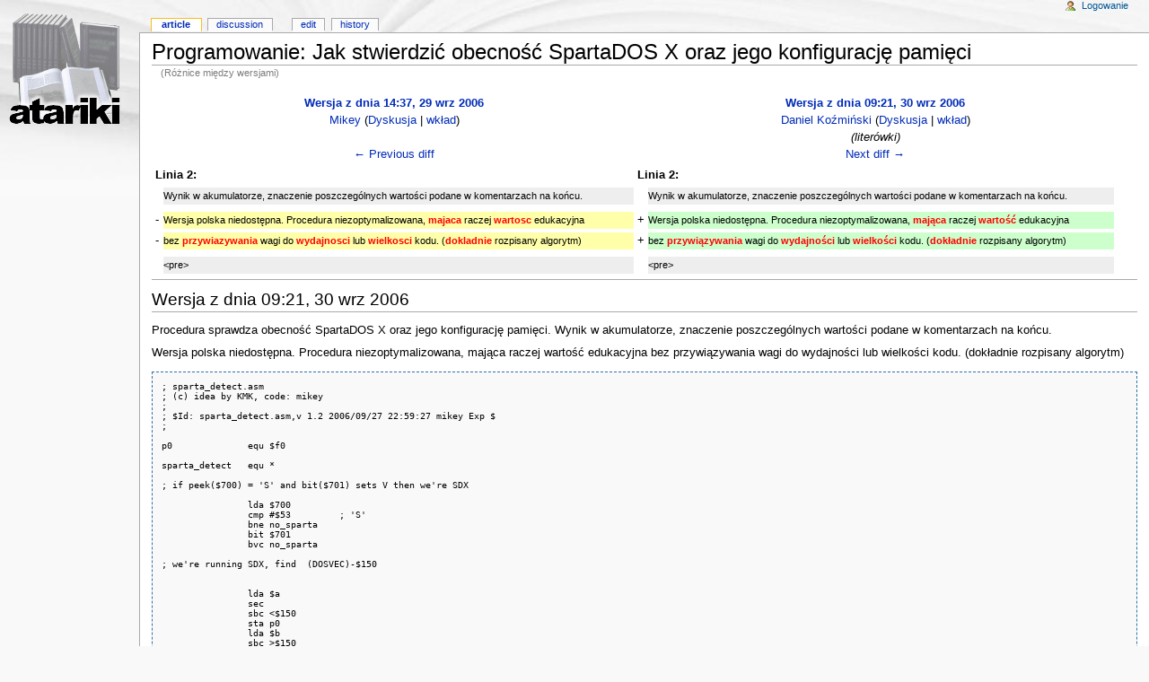

--- FILE ---
content_type: text/html; charset=utf-8
request_url: http://atariki.krap.pl/index.php?title=Programowanie:_Jak_stwierdzi%C4%87_obecno%C5%9B%C4%87_SpartaDOS_X_oraz_jego_konfiguracj%C4%99_pami%C4%99ci&diff=prev&oldid=20878
body_size: 3617
content:
<!DOCTYPE html PUBLIC "-//W3C//DTD XHTML 1.0 Transitional//EN" "http://www.w3.org/TR/xhtml1/DTD/xhtml1-transitional.dtd">
<html xmlns="http://www.w3.org/1999/xhtml" xml:lang="Pl" lang="Pl" dir="ltr">
	<head>
		<meta http-equiv="Content-Type" content="text/html; charset=utf-8" />
		<meta name="robots" content="noindex,follow" />
<meta name="keywords" content="Programowanie: Jak stwierdzić obecność SpartaDOS X oraz jego konfigurację pamięci" />
<link rel="shortcut icon" href="/atariki.png" />
		<title>Programowanie: Jak stwierdzić obecność SpartaDOS X oraz jego konfigurację pamięci - Atariki</title>
		<style type="text/css" media="screen,projection">/*<![CDATA[*/ @import "/skins/monobook/main.css?7"; /*]]>*/</style>
		<link rel="stylesheet" type="text/css" media="print" href="/skins/common/commonPrint.css" />
		<!--[if lt IE 5.5000]><style type="text/css">@import "/skins/monobook/IE50Fixes.css";</style><![endif]-->
		<!--[if IE 5.5000]><style type="text/css">@import "/skins/monobook/IE55Fixes.css";</style><![endif]-->
		<!--[if IE 6]><style type="text/css">@import "/skins/monobook/IE60Fixes.css";</style><![endif]-->
		<!--[if IE 7]><style type="text/css">@import "/skins/monobook/IE70Fixes.css?1";</style><![endif]-->
		<!--[if lt IE 7]><script type="text/javascript" src="/skins/common/IEFixes.js"></script>
		<meta http-equiv="imagetoolbar" content="no" /><![endif]-->
		<script type="text/javascript">var skin = 'monobook';var stylepath = '/skins';</script>
		<script type="text/javascript" src="/skins/common/wikibits.js"><!-- wikibits js --></script>
		<script type="text/javascript" src="/index.php?title=-&amp;action=raw&amp;gen=js"><!-- site js --></script>
		<style type="text/css">/*<![CDATA[*/
@import "/index.php?title=MediaWiki:Common.css&action=raw&ctype=text/css&smaxage=18000";
@import "/index.php?title=MediaWiki:Monobook.css&action=raw&ctype=text/css&smaxage=18000";
@import "/index.php?title=-&action=raw&gen=css&maxage=18000";
/*]]>*/</style>
		<!-- Head Scripts -->
			</head>
<body  class="ns-0 ltr">
	<div id="globalWrapper">
		<div id="column-content">
	<div id="content">
		<a name="top" id="top"></a>
				<h1 class="firstHeading">Programowanie: Jak stwierdzić obecność SpartaDOS X oraz jego konfigurację pamięci</h1>
		<div id="bodyContent">
			<h3 id="siteSub">From Atariki</h3>
			<div id="contentSub">(Różnice między wersjami)</div>
									<div id="jump-to-nav">Jump to: <a href="#column-one">navigation</a>, <a href="#searchInput">search</a></div>			<!-- start content -->
			
			<table border='0' width='98%' cellpadding='0' cellspacing='4' class='diff'>
			<tr>
				<td colspan='2' width='50%' align='center' class='diff-otitle'><strong><a href='/index.php?title=Programowanie:_Jak_stwierdzi%C4%87_obecno%C5%9B%C4%87_SpartaDOS_X_oraz_jego_konfiguracj%C4%99_pami%C4%99ci&amp;oldid=20802'>Wersja z dnia 14:37, 29 wrz 2006</a></strong><br /><a href="/index.php/U%C5%BCytkownik:Mikey" title="Użytkownik:Mikey">Mikey</a>  (<a href="/index.php/Dyskusja_u%C5%BCytkownika:Mikey" title="Dyskusja użytkownika:Mikey">Dyskusja</a> | <a href="/index.php?title=Specjalna:Contributions&amp;target=Mikey" title="Specjalna:Contributions">wkład</a>)<br /><br /><a href="/index.php?title=Programowanie:_Jak_stwierdzi%C4%87_obecno%C5%9B%C4%87_SpartaDOS_X_oraz_jego_konfiguracj%C4%99_pami%C4%99ci&amp;diff=prev&amp;oldid=20802" title="Programowanie: Jak stwierdzić obecność SpartaDOS X oraz jego konfigurację pamięci" id="differences-prevlink">← Previous diff</a></td>
				<td colspan='2' width='50%' align='center' class='diff-ntitle'><strong><a href='/index.php?title=Programowanie:_Jak_stwierdzi%C4%87_obecno%C5%9B%C4%87_SpartaDOS_X_oraz_jego_konfiguracj%C4%99_pami%C4%99ci&amp;oldid=20878'>Wersja z dnia 09:21, 30 wrz 2006</a></strong><br /><a href="/index.php/U%C5%BCytkownik:Daniel_Ko%C5%BAmi%C5%84ski" title="Użytkownik:Daniel Koźmiński">Daniel Koźmiński</a>  (<a href="/index.php/Dyskusja_u%C5%BCytkownika:Daniel_Ko%C5%BAmi%C5%84ski" title="Dyskusja użytkownika:Daniel Koźmiński">Dyskusja</a> | <a href="/index.php?title=Specjalna:Contributions&amp;target=Daniel+Ko%C5%BAmi%C5%84ski" title="Specjalna:Contributions">wkład</a>) <br /> <span class='comment'>(literówki)</span><br /><a href="/index.php?title=Programowanie:_Jak_stwierdzi%C4%87_obecno%C5%9B%C4%87_SpartaDOS_X_oraz_jego_konfiguracj%C4%99_pami%C4%99ci&amp;diff=next&amp;oldid=20878" title="Programowanie: Jak stwierdzić obecność SpartaDOS X oraz jego konfigurację pamięci" id="differences-nextlink">Next diff →</a></td>
			</tr>
			<tr><td colspan="2" align="left"><strong>Linia 2:</strong></td>
<td colspan="2" align="left"><strong>Linia 2:</strong></td></tr>
<tr><td> </td><td class='diff-context'>Wynik w akumulatorze, znaczenie poszczególnych wartości podane w komentarzach na końcu.</td><td> </td><td class='diff-context'>Wynik w akumulatorze, znaczenie poszczególnych wartości podane w komentarzach na końcu.</td></tr>
<tr><td> </td><td class='diff-context'></td><td> </td><td class='diff-context'></td></tr>
<tr><td>-</td><td class='diff-deletedline'>Wersja polska niedostępna. Procedura niezoptymalizowana, <span class="diffchange">majaca </span>raczej <span class="diffchange">wartosc </span>edukacyjna</td><td>+</td><td class='diff-addedline'>Wersja polska niedostępna. Procedura niezoptymalizowana, <span class="diffchange">mająca </span>raczej <span class="diffchange">wartość </span>edukacyjna</td></tr>
<tr><td>-</td><td class='diff-deletedline'>bez <span class="diffchange">przywiazywania </span>wagi do <span class="diffchange">wydajnosci </span>lub <span class="diffchange">wielkosci </span>kodu. (<span class="diffchange">dokladnie </span>rozpisany algorytm) </td><td>+</td><td class='diff-addedline'>bez <span class="diffchange">przywiązywania </span>wagi do <span class="diffchange">wydajności </span>lub <span class="diffchange">wielkości </span>kodu. (<span class="diffchange">dokładnie </span>rozpisany algorytm) </td></tr>
<tr><td> </td><td class='diff-context'></td><td> </td><td class='diff-context'></td></tr>
<tr><td> </td><td class='diff-context'>&lt;pre&gt;</td><td> </td><td class='diff-context'>&lt;pre&gt;</td></tr>

			</table>
		<hr /><h2>Wersja z dnia 09:21, 30 wrz 2006</h2>
<p>Procedura sprawdza obecność SpartaDOS X oraz jego konfigurację pamięci.
Wynik w akumulatorze, znaczenie poszczególnych wartości podane w komentarzach na końcu.
</p><p>Wersja polska niedostępna. Procedura niezoptymalizowana, mająca raczej wartość edukacyjna
bez przywiązywania wagi do wydajności lub wielkości kodu. (dokładnie rozpisany algorytm) 
</p>
<pre>
; sparta_detect.asm
; (c) idea by KMK, code: mikey
;
; $Id: sparta_detect.asm,v 1.2 2006/09/27 22:59:27 mikey Exp $
; 

p0              equ $f0
                   
sparta_detect   equ *

; if peek($700) = 'S' and bit($701) sets V then we're SDX

                lda $700
                cmp #$53        &nbsp;; 'S'
                bne no_sparta
                bit $701
                bvc no_sparta

; we're running SDX, find  (DOSVEC)-$150 


                lda $a
                sec
                sbc &lt;$150
                sta p0
                lda $b
                sbc &gt;$150
                sta p0+1

; ok, hopefully we have established the address. 
; now peek at it. return the value. 

                ldy #0
                lda (p0),y
                rts
no_sparta       lda #$ff 
                rts

; if A=$FF -&gt; No SDX&nbsp;:(
; if A=$FE -&gt; SDX is in OSROM mode
; if A=$00 -&gt; SDX doesn't use any XMS banks
; if A=anything else -&gt; BANKED mode, and A is the bank number 
</pre>
<div class="printfooter">
Źródło: "<a href="http://atariki.krap.pl/index.php/Programowanie:_Jak_stwierdzi%C4%87_obecno%C5%9B%C4%87_SpartaDOS_X_oraz_jego_konfiguracj%C4%99_pami%C4%99ci">http://atariki.krap.pl/index.php/Programowanie:_Jak_stwierdzi%C4%87_obecno%C5%9B%C4%87_SpartaDOS_X_oraz_jego_konfiguracj%C4%99_pami%C4%99ci</a>"</div>
			<div id="catlinks"><p class='catlinks'><a href="/index.php?title=Specjalna:Categories&amp;article=Programowanie%3A_Jak_stwierdzi%C4%87_obecno%C5%9B%C4%87_SpartaDOS_X_oraz_jego_konfiguracj%C4%99_pami%C4%99ci" title="Specjalna:Categories">Category</a>: <span dir='ltr'><a href="/index.php/Kategoria:Niezb%C4%99dnik_kodera" title="Kategoria:Niezbędnik kodera">Niezbędnik kodera</a></span></p></div>			<!-- end content -->
			<div class="visualClear"></div>
		</div>
	</div>
		</div>
		<div id="column-one">
	<div id="p-cactions" class="portlet">
		<h5>Views</h5>
		<ul>
				 <li id="ca-nstab-main" class="selected"><a href="/index.php/Programowanie:_Jak_stwierdzi%C4%87_obecno%C5%9B%C4%87_SpartaDOS_X_oraz_jego_konfiguracj%C4%99_pami%C4%99ci">Article</a></li>
				 <li id="ca-talk"><a href="/index.php/Dyskusja:Programowanie:_Jak_stwierdzi%C4%87_obecno%C5%9B%C4%87_SpartaDOS_X_oraz_jego_konfiguracj%C4%99_pami%C4%99ci">Discussion</a></li>
				 <li id="ca-edit"><a href="/index.php?title=Programowanie:_Jak_stwierdzi%C4%87_obecno%C5%9B%C4%87_SpartaDOS_X_oraz_jego_konfiguracj%C4%99_pami%C4%99ci&amp;action=edit&amp;oldid=20878">Edit</a></li>
				 <li id="ca-history"><a href="/index.php?title=Programowanie:_Jak_stwierdzi%C4%87_obecno%C5%9B%C4%87_SpartaDOS_X_oraz_jego_konfiguracj%C4%99_pami%C4%99ci&amp;action=history">History</a></li>
		</ul>
	</div>
	<div class="portlet" id="p-personal">
		<h5>Personal tools</h5>
		<div class="pBody">
			<ul>
				<li id="pt-login"><a href="/index.php?title=Specjalna:Userlogin&amp;returnto=Programowanie:_Jak_stwierdzi%C4%87_obecno%C5%9B%C4%87_SpartaDOS_X_oraz_jego_konfiguracj%C4%99_pami%C4%99ci">Logowanie</a></li>
			</ul>
		</div>
	</div>
	<div class="portlet" id="p-logo">
		<a style="background-image: url(/skins/common/images/wiki.png);" href="/index.php/Strona_g%C5%82%C3%B3wna" title="Strona główna"></a>
	</div>
	<script type="text/javascript"> if (window.isMSIE55) fixalpha(); </script>
		<div class='portlet' id='p-navigation'>
		<h5>Navigation</h5>
		<div class='pBody'>
			<ul>
				<li id="n-mainpage"><a href="/index.php/Strona_g%C5%82%C3%B3wna">Strona główna</a></li>
				<li id="n-portal"><a href="/index.php/Atariki:Community_Portal">Community portal</a></li>
				<li id="n-recentchanges"><a href="/index.php/Specjalna:Recentchanges">Ostatnie zmiany</a></li>
				<li id="n-randompage"><a href="/index.php/Specjalna:Random">Losuj stronę</a></li>
				<li id="n-help"><a href="/index.php/Atariki:Pomoc">Pomoc</a></li>
			</ul>
		</div>
	</div>
		<div id="p-search" class="portlet">
		<h5><label for="searchInput">Szukaj</label></h5>
		<div id="searchBody" class="pBody">
			<form action="/index.php/Specjalna:Search" id="searchform"><div>
				<input id="searchInput" name="search" type="text" accesskey="f" value="" />
				<input type='submit' name="go" class="searchButton" id="searchGoButton"	value="OK" />&nbsp;
				<input type='submit' name="fulltext" class="searchButton" value="Szukaj" />
			</div></form>
		</div>
	</div>
	<div class="portlet" id="p-tb">
		<h5>Toolbox</h5>
		<div class="pBody">
			<ul>
				<li id="t-whatlinkshere"><a href="/index.php/Specjalna:Whatlinkshere/Programowanie:_Jak_stwierdzi%C4%87_obecno%C5%9B%C4%87_SpartaDOS_X_oraz_jego_konfiguracj%C4%99_pami%C4%99ci">Linkujące</a></li>
				<li id="t-recentchangeslinked"><a href="/index.php/Specjalna:Recentchangeslinked/Programowanie:_Jak_stwierdzi%C4%87_obecno%C5%9B%C4%87_SpartaDOS_X_oraz_jego_konfiguracj%C4%99_pami%C4%99ci">Zmiany w dolinkowanych</a></li>
<li id="t-upload"><a href="/index.php/Specjalna:Upload">Prześlij plik</a></li>
<li id="t-specialpages"><a href="/index.php/Specjalna:Specialpages">Strony specjalne</a></li>
				<li id="t-print"><a href="/index.php?title=Programowanie:_Jak_stwierdzi%C4%87_obecno%C5%9B%C4%87_SpartaDOS_X_oraz_jego_konfiguracj%C4%99_pami%C4%99ci&amp;diff=prev&amp;oldid=20878&amp;printable=yes">Wersja do druku</a></li>				<li id="t-ispermalink">Permanent link</li>			</ul>
		</div>
	</div>
		</div><!-- end of the left (by default at least) column -->
			<div class="visualClear"></div>
			<div id="footer">
				<div id="f-poweredbyico"><a href="http://www.mediawiki.org/"><img src="/skins/common/images/poweredby_mediawiki_88x31.png" alt="MediaWiki" /></a></div>
			<ul id="f-list">
				<li id="privacy"><a href="/index.php/Atariki:Privacy_policy" title="Atariki:Privacy policy">Privacy policy</a></li>
				<li id="about"><a href="/index.php/Atariki:O_Wikipedii" title="Atariki:O Wikipedii">O Atariki</a></li>
				<li id="disclaimer"><a href="/index.php/Atariki:General_disclaimer" title="Atariki:General disclaimer">Disclaimers</a></li>
			</ul>
		</div>
	<script type="text/javascript"> if (window.runOnloadHook) runOnloadHook();</script>
</div>
<!-- Served by kutador.krap.pl in 0.12 secs. -->
</body></html>
